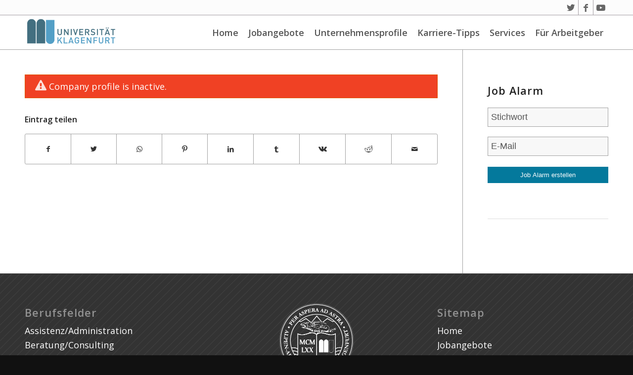

--- FILE ---
content_type: text/html; charset=UTF-8
request_url: https://jobboerse.aau.at/company/3300/
body_size: 58402
content:
<!DOCTYPE html>
<html lang="de-DE" class="html_stretched responsive av-preloader-disabled  html_header_top html_logo_left html_main_nav_header html_menu_right html_custom html_header_sticky html_header_shrinking_disabled html_header_topbar_active html_mobile_menu_tablet html_header_searchicon_disabled html_content_align_center html_header_unstick_top_disabled html_header_stretch_disabled html_av-submenu-hidden html_av-submenu-display-click html_av-overlay-side html_av-overlay-side-classic html_av-submenu-noclone html_entry_id_3300 av-cookies-no-cookie-consent av-default-lightbox av-no-preview html_text_menu_active av-mobile-menu-switch-default">
<head>
<meta charset="UTF-8" />
<meta name="robots" content="index, follow" />


<!-- mobile setting -->
<meta name="viewport" content="width=device-width, initial-scale=1">

<!-- Scripts/CSS and wp_head hook -->
<title>Jobbörse der Universität Klagenfurt</title>
<style type="text/css" id="wpml-ls-inline-styles-additional-css">#lang_sel img, #lang_sel_list img, #lang_sel_footer img { display: inline; }</style>
<meta name='robots' content='max-image-preview:large' />
<link rel='dns-prefetch' href='//jobboerse.aau.at' />
<link rel='dns-prefetch' href='//s.w.org' />
<link rel="alternate" type="application/rss+xml" title="Jobbörse der Universität Klagenfurt &raquo; Feed" href="https://jobboerse.aau.at/feed/" />
<link rel="alternate" type="application/rss+xml" title="Jobbörse der Universität Klagenfurt &raquo; Kommentar-Feed" href="https://jobboerse.aau.at/comments/feed/" />

<!-- google webfont font replacement -->

			<script type='text/javascript'>

				(function() {
					
					/*	check if webfonts are disabled by user setting via cookie - or user must opt in.	*/
					var html = document.getElementsByTagName('html')[0];
					var cookie_check = html.className.indexOf('av-cookies-needs-opt-in') >= 0 || html.className.indexOf('av-cookies-can-opt-out') >= 0;
					var allow_continue = true;
					var silent_accept_cookie = html.className.indexOf('av-cookies-user-silent-accept') >= 0;

					if( cookie_check && ! silent_accept_cookie )
					{
						if( ! document.cookie.match(/aviaCookieConsent/) || html.className.indexOf('av-cookies-session-refused') >= 0 )
						{
							allow_continue = false;
						}
						else
						{
							if( ! document.cookie.match(/aviaPrivacyRefuseCookiesHideBar/) )
							{
								allow_continue = false;
							}
							else if( ! document.cookie.match(/aviaPrivacyEssentialCookiesEnabled/) )
							{
								allow_continue = false;
							}
							else if( document.cookie.match(/aviaPrivacyGoogleWebfontsDisabled/) )
							{
								allow_continue = false;
							}
						}
					}
					
					if( allow_continue )
					{
						var f = document.createElement('link');
					
						f.type 	= 'text/css';
						f.rel 	= 'stylesheet';
						f.href 	= '//fonts.googleapis.com/css?family=Open+Sans:400,600';
						f.id 	= 'avia-google-webfont';

						document.getElementsByTagName('head')[0].appendChild(f);
					}
				})();
			
			</script>
					<script type="text/javascript">
			window._wpemojiSettings = {"baseUrl":"https:\/\/s.w.org\/images\/core\/emoji\/13.1.0\/72x72\/","ext":".png","svgUrl":"https:\/\/s.w.org\/images\/core\/emoji\/13.1.0\/svg\/","svgExt":".svg","source":{"concatemoji":"https:\/\/jobboerse.aau.at\/wp-includes\/js\/wp-emoji-release.min.js?ver=5.8.12"}};
			!function(e,a,t){var n,r,o,i=a.createElement("canvas"),p=i.getContext&&i.getContext("2d");function s(e,t){var a=String.fromCharCode;p.clearRect(0,0,i.width,i.height),p.fillText(a.apply(this,e),0,0);e=i.toDataURL();return p.clearRect(0,0,i.width,i.height),p.fillText(a.apply(this,t),0,0),e===i.toDataURL()}function c(e){var t=a.createElement("script");t.src=e,t.defer=t.type="text/javascript",a.getElementsByTagName("head")[0].appendChild(t)}for(o=Array("flag","emoji"),t.supports={everything:!0,everythingExceptFlag:!0},r=0;r<o.length;r++)t.supports[o[r]]=function(e){if(!p||!p.fillText)return!1;switch(p.textBaseline="top",p.font="600 32px Arial",e){case"flag":return s([127987,65039,8205,9895,65039],[127987,65039,8203,9895,65039])?!1:!s([55356,56826,55356,56819],[55356,56826,8203,55356,56819])&&!s([55356,57332,56128,56423,56128,56418,56128,56421,56128,56430,56128,56423,56128,56447],[55356,57332,8203,56128,56423,8203,56128,56418,8203,56128,56421,8203,56128,56430,8203,56128,56423,8203,56128,56447]);case"emoji":return!s([10084,65039,8205,55357,56613],[10084,65039,8203,55357,56613])}return!1}(o[r]),t.supports.everything=t.supports.everything&&t.supports[o[r]],"flag"!==o[r]&&(t.supports.everythingExceptFlag=t.supports.everythingExceptFlag&&t.supports[o[r]]);t.supports.everythingExceptFlag=t.supports.everythingExceptFlag&&!t.supports.flag,t.DOMReady=!1,t.readyCallback=function(){t.DOMReady=!0},t.supports.everything||(n=function(){t.readyCallback()},a.addEventListener?(a.addEventListener("DOMContentLoaded",n,!1),e.addEventListener("load",n,!1)):(e.attachEvent("onload",n),a.attachEvent("onreadystatechange",function(){"complete"===a.readyState&&t.readyCallback()})),(n=t.source||{}).concatemoji?c(n.concatemoji):n.wpemoji&&n.twemoji&&(c(n.twemoji),c(n.wpemoji)))}(window,document,window._wpemojiSettings);
		</script>
		<style type="text/css">
img.wp-smiley,
img.emoji {
	display: inline !important;
	border: none !important;
	box-shadow: none !important;
	height: 1em !important;
	width: 1em !important;
	margin: 0 .07em !important;
	vertical-align: -0.1em !important;
	background: none !important;
	padding: 0 !important;
}
</style>
	<link rel='stylesheet' id='avia-grid-css'  href='https://jobboerse.aau.at/wp-content/themes/enfold/css/grid.css?ver=4.8.6.5' type='text/css' media='all' />
<link rel='stylesheet' id='avia-base-css'  href='https://jobboerse.aau.at/wp-content/themes/enfold/css/base.css?ver=4.8.6.5' type='text/css' media='all' />
<link rel='stylesheet' id='avia-layout-css'  href='https://jobboerse.aau.at/wp-content/themes/enfold/css/layout.css?ver=4.8.6.5' type='text/css' media='all' />
<link rel='stylesheet' id='avia-module-audioplayer-css'  href='https://jobboerse.aau.at/wp-content/themes/enfold/config-templatebuilder/avia-shortcodes/audio-player/audio-player.css?ver=5.8.12' type='text/css' media='all' />
<link rel='stylesheet' id='avia-module-blog-css'  href='https://jobboerse.aau.at/wp-content/themes/enfold/config-templatebuilder/avia-shortcodes/blog/blog.css?ver=5.8.12' type='text/css' media='all' />
<link rel='stylesheet' id='avia-module-postslider-css'  href='https://jobboerse.aau.at/wp-content/themes/enfold/config-templatebuilder/avia-shortcodes/postslider/postslider.css?ver=5.8.12' type='text/css' media='all' />
<link rel='stylesheet' id='avia-module-button-css'  href='https://jobboerse.aau.at/wp-content/themes/enfold/config-templatebuilder/avia-shortcodes/buttons/buttons.css?ver=5.8.12' type='text/css' media='all' />
<link rel='stylesheet' id='avia-module-buttonrow-css'  href='https://jobboerse.aau.at/wp-content/themes/enfold/config-templatebuilder/avia-shortcodes/buttonrow/buttonrow.css?ver=5.8.12' type='text/css' media='all' />
<link rel='stylesheet' id='avia-module-button-fullwidth-css'  href='https://jobboerse.aau.at/wp-content/themes/enfold/config-templatebuilder/avia-shortcodes/buttons_fullwidth/buttons_fullwidth.css?ver=5.8.12' type='text/css' media='all' />
<link rel='stylesheet' id='avia-module-catalogue-css'  href='https://jobboerse.aau.at/wp-content/themes/enfold/config-templatebuilder/avia-shortcodes/catalogue/catalogue.css?ver=5.8.12' type='text/css' media='all' />
<link rel='stylesheet' id='avia-module-comments-css'  href='https://jobboerse.aau.at/wp-content/themes/enfold/config-templatebuilder/avia-shortcodes/comments/comments.css?ver=5.8.12' type='text/css' media='all' />
<link rel='stylesheet' id='avia-module-contact-css'  href='https://jobboerse.aau.at/wp-content/themes/enfold/config-templatebuilder/avia-shortcodes/contact/contact.css?ver=5.8.12' type='text/css' media='all' />
<link rel='stylesheet' id='avia-module-slideshow-css'  href='https://jobboerse.aau.at/wp-content/themes/enfold/config-templatebuilder/avia-shortcodes/slideshow/slideshow.css?ver=5.8.12' type='text/css' media='all' />
<link rel='stylesheet' id='avia-module-slideshow-contentpartner-css'  href='https://jobboerse.aau.at/wp-content/themes/enfold/config-templatebuilder/avia-shortcodes/contentslider/contentslider.css?ver=5.8.12' type='text/css' media='all' />
<link rel='stylesheet' id='avia-module-countdown-css'  href='https://jobboerse.aau.at/wp-content/themes/enfold/config-templatebuilder/avia-shortcodes/countdown/countdown.css?ver=5.8.12' type='text/css' media='all' />
<link rel='stylesheet' id='avia-module-gallery-css'  href='https://jobboerse.aau.at/wp-content/themes/enfold/config-templatebuilder/avia-shortcodes/gallery/gallery.css?ver=5.8.12' type='text/css' media='all' />
<link rel='stylesheet' id='avia-module-gallery-hor-css'  href='https://jobboerse.aau.at/wp-content/themes/enfold/config-templatebuilder/avia-shortcodes/gallery_horizontal/gallery_horizontal.css?ver=5.8.12' type='text/css' media='all' />
<link rel='stylesheet' id='avia-module-maps-css'  href='https://jobboerse.aau.at/wp-content/themes/enfold/config-templatebuilder/avia-shortcodes/google_maps/google_maps.css?ver=5.8.12' type='text/css' media='all' />
<link rel='stylesheet' id='avia-module-gridrow-css'  href='https://jobboerse.aau.at/wp-content/themes/enfold/config-templatebuilder/avia-shortcodes/grid_row/grid_row.css?ver=5.8.12' type='text/css' media='all' />
<link rel='stylesheet' id='avia-module-heading-css'  href='https://jobboerse.aau.at/wp-content/themes/enfold/config-templatebuilder/avia-shortcodes/heading/heading.css?ver=5.8.12' type='text/css' media='all' />
<link rel='stylesheet' id='avia-module-rotator-css'  href='https://jobboerse.aau.at/wp-content/themes/enfold/config-templatebuilder/avia-shortcodes/headline_rotator/headline_rotator.css?ver=5.8.12' type='text/css' media='all' />
<link rel='stylesheet' id='avia-module-hr-css'  href='https://jobboerse.aau.at/wp-content/themes/enfold/config-templatebuilder/avia-shortcodes/hr/hr.css?ver=5.8.12' type='text/css' media='all' />
<link rel='stylesheet' id='avia-module-icon-css'  href='https://jobboerse.aau.at/wp-content/themes/enfold/config-templatebuilder/avia-shortcodes/icon/icon.css?ver=5.8.12' type='text/css' media='all' />
<link rel='stylesheet' id='avia-module-iconbox-css'  href='https://jobboerse.aau.at/wp-content/themes/enfold/config-templatebuilder/avia-shortcodes/iconbox/iconbox.css?ver=5.8.12' type='text/css' media='all' />
<link rel='stylesheet' id='avia-module-icongrid-css'  href='https://jobboerse.aau.at/wp-content/themes/enfold/config-templatebuilder/avia-shortcodes/icongrid/icongrid.css?ver=5.8.12' type='text/css' media='all' />
<link rel='stylesheet' id='avia-module-iconlist-css'  href='https://jobboerse.aau.at/wp-content/themes/enfold/config-templatebuilder/avia-shortcodes/iconlist/iconlist.css?ver=5.8.12' type='text/css' media='all' />
<link rel='stylesheet' id='avia-module-image-css'  href='https://jobboerse.aau.at/wp-content/themes/enfold/config-templatebuilder/avia-shortcodes/image/image.css?ver=5.8.12' type='text/css' media='all' />
<link rel='stylesheet' id='avia-module-hotspot-css'  href='https://jobboerse.aau.at/wp-content/themes/enfold/config-templatebuilder/avia-shortcodes/image_hotspots/image_hotspots.css?ver=5.8.12' type='text/css' media='all' />
<link rel='stylesheet' id='avia-module-magazine-css'  href='https://jobboerse.aau.at/wp-content/themes/enfold/config-templatebuilder/avia-shortcodes/magazine/magazine.css?ver=5.8.12' type='text/css' media='all' />
<link rel='stylesheet' id='avia-module-masonry-css'  href='https://jobboerse.aau.at/wp-content/themes/enfold/config-templatebuilder/avia-shortcodes/masonry_entries/masonry_entries.css?ver=5.8.12' type='text/css' media='all' />
<link rel='stylesheet' id='avia-siteloader-css'  href='https://jobboerse.aau.at/wp-content/themes/enfold/css/avia-snippet-site-preloader.css?ver=5.8.12' type='text/css' media='all' />
<link rel='stylesheet' id='avia-module-menu-css'  href='https://jobboerse.aau.at/wp-content/themes/enfold/config-templatebuilder/avia-shortcodes/menu/menu.css?ver=5.8.12' type='text/css' media='all' />
<link rel='stylesheet' id='avia-module-notification-css'  href='https://jobboerse.aau.at/wp-content/themes/enfold/config-templatebuilder/avia-shortcodes/notification/notification.css?ver=5.8.12' type='text/css' media='all' />
<link rel='stylesheet' id='avia-module-numbers-css'  href='https://jobboerse.aau.at/wp-content/themes/enfold/config-templatebuilder/avia-shortcodes/numbers/numbers.css?ver=5.8.12' type='text/css' media='all' />
<link rel='stylesheet' id='avia-module-portfolio-css'  href='https://jobboerse.aau.at/wp-content/themes/enfold/config-templatebuilder/avia-shortcodes/portfolio/portfolio.css?ver=5.8.12' type='text/css' media='all' />
<link rel='stylesheet' id='avia-module-post-metadata-css'  href='https://jobboerse.aau.at/wp-content/themes/enfold/config-templatebuilder/avia-shortcodes/post_metadata/post_metadata.css?ver=5.8.12' type='text/css' media='all' />
<link rel='stylesheet' id='avia-module-progress-bar-css'  href='https://jobboerse.aau.at/wp-content/themes/enfold/config-templatebuilder/avia-shortcodes/progressbar/progressbar.css?ver=5.8.12' type='text/css' media='all' />
<link rel='stylesheet' id='avia-module-promobox-css'  href='https://jobboerse.aau.at/wp-content/themes/enfold/config-templatebuilder/avia-shortcodes/promobox/promobox.css?ver=5.8.12' type='text/css' media='all' />
<link rel='stylesheet' id='avia-sc-search-css'  href='https://jobboerse.aau.at/wp-content/themes/enfold/config-templatebuilder/avia-shortcodes/search/search.css?ver=5.8.12' type='text/css' media='all' />
<link rel='stylesheet' id='avia-module-slideshow-accordion-css'  href='https://jobboerse.aau.at/wp-content/themes/enfold/config-templatebuilder/avia-shortcodes/slideshow_accordion/slideshow_accordion.css?ver=5.8.12' type='text/css' media='all' />
<link rel='stylesheet' id='avia-module-slideshow-feature-image-css'  href='https://jobboerse.aau.at/wp-content/themes/enfold/config-templatebuilder/avia-shortcodes/slideshow_feature_image/slideshow_feature_image.css?ver=5.8.12' type='text/css' media='all' />
<link rel='stylesheet' id='avia-module-slideshow-fullsize-css'  href='https://jobboerse.aau.at/wp-content/themes/enfold/config-templatebuilder/avia-shortcodes/slideshow_fullsize/slideshow_fullsize.css?ver=5.8.12' type='text/css' media='all' />
<link rel='stylesheet' id='avia-module-slideshow-fullscreen-css'  href='https://jobboerse.aau.at/wp-content/themes/enfold/config-templatebuilder/avia-shortcodes/slideshow_fullscreen/slideshow_fullscreen.css?ver=5.8.12' type='text/css' media='all' />
<link rel='stylesheet' id='avia-module-slideshow-ls-css'  href='https://jobboerse.aau.at/wp-content/themes/enfold/config-templatebuilder/avia-shortcodes/slideshow_layerslider/slideshow_layerslider.css?ver=5.8.12' type='text/css' media='all' />
<link rel='stylesheet' id='avia-module-social-css'  href='https://jobboerse.aau.at/wp-content/themes/enfold/config-templatebuilder/avia-shortcodes/social_share/social_share.css?ver=5.8.12' type='text/css' media='all' />
<link rel='stylesheet' id='avia-module-tabsection-css'  href='https://jobboerse.aau.at/wp-content/themes/enfold/config-templatebuilder/avia-shortcodes/tab_section/tab_section.css?ver=5.8.12' type='text/css' media='all' />
<link rel='stylesheet' id='avia-module-table-css'  href='https://jobboerse.aau.at/wp-content/themes/enfold/config-templatebuilder/avia-shortcodes/table/table.css?ver=5.8.12' type='text/css' media='all' />
<link rel='stylesheet' id='avia-module-tabs-css'  href='https://jobboerse.aau.at/wp-content/themes/enfold/config-templatebuilder/avia-shortcodes/tabs/tabs.css?ver=5.8.12' type='text/css' media='all' />
<link rel='stylesheet' id='avia-module-team-css'  href='https://jobboerse.aau.at/wp-content/themes/enfold/config-templatebuilder/avia-shortcodes/team/team.css?ver=5.8.12' type='text/css' media='all' />
<link rel='stylesheet' id='avia-module-testimonials-css'  href='https://jobboerse.aau.at/wp-content/themes/enfold/config-templatebuilder/avia-shortcodes/testimonials/testimonials.css?ver=5.8.12' type='text/css' media='all' />
<link rel='stylesheet' id='avia-module-timeline-css'  href='https://jobboerse.aau.at/wp-content/themes/enfold/config-templatebuilder/avia-shortcodes/timeline/timeline.css?ver=5.8.12' type='text/css' media='all' />
<link rel='stylesheet' id='avia-module-toggles-css'  href='https://jobboerse.aau.at/wp-content/themes/enfold/config-templatebuilder/avia-shortcodes/toggles/toggles.css?ver=5.8.12' type='text/css' media='all' />
<link rel='stylesheet' id='avia-module-video-css'  href='https://jobboerse.aau.at/wp-content/themes/enfold/config-templatebuilder/avia-shortcodes/video/video.css?ver=5.8.12' type='text/css' media='all' />
<link rel='stylesheet' id='wp-block-library-css'  href='https://jobboerse.aau.at/wp-includes/css/dist/block-library/style.min.css?ver=5.8.12' type='text/css' media='all' />
<link rel='stylesheet' id='megamenu-css'  href='https://jobboerse.aau.at/wp-content/uploads/maxmegamenu/style_de.css?ver=e5acca' type='text/css' media='all' />
<link rel='stylesheet' id='dashicons-css'  href='https://jobboerse.aau.at/wp-includes/css/dashicons.min.css?ver=5.8.12' type='text/css' media='all' />
<link rel='stylesheet' id='temp-style-css'  href='https://jobboerse.aau.at/wp-content/themes/enfoldchild/temp_changes.css?ver=5.8.12' type='text/css' media='all' />
<link rel='stylesheet' id='avia-scs-css'  href='https://jobboerse.aau.at/wp-content/themes/enfold/css/shortcodes.css?ver=4.8.6.5' type='text/css' media='all' />
<link rel='stylesheet' id='avia-popup-css-css'  href='https://jobboerse.aau.at/wp-content/themes/enfold/js/aviapopup/magnific-popup.css?ver=4.8.6.5' type='text/css' media='screen' />
<link rel='stylesheet' id='avia-lightbox-css'  href='https://jobboerse.aau.at/wp-content/themes/enfold/css/avia-snippet-lightbox.css?ver=4.8.6.5' type='text/css' media='screen' />
<link rel='stylesheet' id='avia-widget-css-css'  href='https://jobboerse.aau.at/wp-content/themes/enfold/css/avia-snippet-widget.css?ver=4.8.6.5' type='text/css' media='screen' />
<link rel='stylesheet' id='avia-dynamic-css'  href='https://jobboerse.aau.at/wp-content/uploads/dynamic_avia/enfold_child_job.css?ver=686687bb94cc1' type='text/css' media='all' />
<link rel='stylesheet' id='avia-custom-css'  href='https://jobboerse.aau.at/wp-content/themes/enfold/css/custom.css?ver=4.8.6.5' type='text/css' media='all' />
<link rel='stylesheet' id='avia-style-css'  href='https://jobboerse.aau.at/wp-content/themes/enfoldchild/style.css?ver=4.8.6.5' type='text/css' media='all' />
<link rel='stylesheet' id='wpjb-glyphs-css'  href='https://jobboerse.aau.at/wp-content/plugins/wpjobboard/public/css/wpjb-glyphs.css?ver=5.8.1' type='text/css' media='all' />
<link rel='stylesheet' id='wpjb-css-css'  href='https://jobboerse.aau.at/wp-content/plugins/wpjobboard/public/css/frontend.css?ver=5.8.1' type='text/css' media='all' />
<link rel='stylesheet' id='avia-wpml-css'  href='https://jobboerse.aau.at/wp-content/themes/enfold/config-wpml/wpml-mod.css?ver=4.8.6.5' type='text/css' media='all' />
<script type='text/javascript' src='https://jobboerse.aau.at/wp-includes/js/jquery/jquery.min.js?ver=3.6.0' id='jquery-core-js'></script>
<script type='text/javascript' src='https://jobboerse.aau.at/wp-includes/js/jquery/jquery-migrate.min.js?ver=3.3.2' id='jquery-migrate-js'></script>
<script type='text/javascript' src='https://jobboerse.aau.at/wp-content/themes/enfold/js/avia-compat.js?ver=4.8.6.5' id='avia-compat-js'></script>
<script type='text/javascript' id='wpjb-js-js-extra'>
/* <![CDATA[ */
var WpjbData = {"no_jobs_found":"Kein Stelleninserat gefunden","no_resumes_found":"No resumes found","load_x_more":"Lade weitere %d","date_format":"Y\/m\/d","datepicker_date_format":"yy\/mm\/dd","max_date":"9999\/12\/31"};
/* ]]> */
</script>
<script type='text/javascript' src='https://jobboerse.aau.at/wp-content/plugins/wpjobboard/public/js/frontend.js?ver=5.8.1' id='wpjb-js-js'></script>
<script type='text/javascript' src='https://jobboerse.aau.at/wp-content/themes/enfold/config-wpml/wpml-mod.js?ver=4.8.6.5' id='avia-wpml-script-js'></script>
<link rel="https://api.w.org/" href="https://jobboerse.aau.at/wp-json/" /><link rel="EditURI" type="application/rsd+xml" title="RSD" href="https://jobboerse.aau.at/xmlrpc.php?rsd" />
<link rel="wlwmanifest" type="application/wlwmanifest+xml" href="https://jobboerse.aau.at/wp-includes/wlwmanifest.xml" /> 
<meta name="generator" content="WordPress 5.8.12" />
<link rel="canonical" href="https://jobboerse.aau.at/company/3300/" />
<link rel='shortlink' href='https://jobboerse.aau.at/?p=3300' />
<link rel="alternate" type="application/json+oembed" href="https://jobboerse.aau.at/wp-json/oembed/1.0/embed?url=https%3A%2F%2Fjobboerse.aau.at%2Fcompany%2F3300%2F" />
<link rel="alternate" type="text/xml+oembed" href="https://jobboerse.aau.at/wp-json/oembed/1.0/embed?url=https%3A%2F%2Fjobboerse.aau.at%2Fcompany%2F3300%2F&#038;format=xml" />
<meta name="generator" content="WPML ver:4.5.0 stt:1,3;" />
<link rel="profile" href="http://gmpg.org/xfn/11" />
<link rel="alternate" type="application/rss+xml" title="Jobbörse der Universität Klagenfurt RSS2 Feed" href="https://jobboerse.aau.at/feed/" />
<link rel="pingback" href="https://jobboerse.aau.at/xmlrpc.php" />

<style type='text/css' media='screen'>
 #top #header_main > .container, #top #header_main > .container .main_menu  .av-main-nav > li > a, #top #header_main #menu-item-shop .cart_dropdown_link{ height:70px; line-height: 70px; }
 .html_top_nav_header .av-logo-container{ height:70px;  }
 .html_header_top.html_header_sticky #top #wrap_all #main{ padding-top:100px; } 
</style>
<!--[if lt IE 9]><script src="https://jobboerse.aau.at/wp-content/themes/enfold/js/html5shiv.js"></script><![endif]-->
<link rel="icon" href="https://jobboerse.aau.at/wp-content/uploads/2016/12/favicon.ico" type="image/x-icon">
<link rel="icon" href="https://jobboerse.aau.at/wp-content/uploads/2016/06/cropped-AAU-Logo-1-32x32.png" sizes="32x32" />
<link rel="icon" href="https://jobboerse.aau.at/wp-content/uploads/2016/06/cropped-AAU-Logo-1-192x192.png" sizes="192x192" />
<link rel="apple-touch-icon" href="https://jobboerse.aau.at/wp-content/uploads/2016/06/cropped-AAU-Logo-1-180x180.png" />
<meta name="msapplication-TileImage" content="https://jobboerse.aau.at/wp-content/uploads/2016/06/cropped-AAU-Logo-1-270x270.png" />
<style type='text/css'>
@font-face {font-family: 'entypo-fontello'; font-weight: normal; font-style: normal; font-display: auto;
src: url('https://jobboerse.aau.at/wp-content/themes/enfold/config-templatebuilder/avia-template-builder/assets/fonts/entypo-fontello.woff2') format('woff2'),
url('https://jobboerse.aau.at/wp-content/themes/enfold/config-templatebuilder/avia-template-builder/assets/fonts/entypo-fontello.woff') format('woff'),
url('https://jobboerse.aau.at/wp-content/themes/enfold/config-templatebuilder/avia-template-builder/assets/fonts/entypo-fontello.ttf') format('truetype'), 
url('https://jobboerse.aau.at/wp-content/themes/enfold/config-templatebuilder/avia-template-builder/assets/fonts/entypo-fontello.svg#entypo-fontello') format('svg'),
url('https://jobboerse.aau.at/wp-content/themes/enfold/config-templatebuilder/avia-template-builder/assets/fonts/entypo-fontello.eot'),
url('https://jobboerse.aau.at/wp-content/themes/enfold/config-templatebuilder/avia-template-builder/assets/fonts/entypo-fontello.eot?#iefix') format('embedded-opentype');
} #top .avia-font-entypo-fontello, body .avia-font-entypo-fontello, html body [data-av_iconfont='entypo-fontello']:before{ font-family: 'entypo-fontello'; }

@font-face {font-family: 'Flaticon'; font-weight: normal; font-style: normal; font-display: auto;
src: url('https://jobboerse.aau.at/wp-content/uploads/avia_fonts/Flaticon/Flaticon.woff2') format('woff2'),
url('https://jobboerse.aau.at/wp-content/uploads/avia_fonts/Flaticon/Flaticon.woff') format('woff'),
url('https://jobboerse.aau.at/wp-content/uploads/avia_fonts/Flaticon/Flaticon.ttf') format('truetype'), 
url('https://jobboerse.aau.at/wp-content/uploads/avia_fonts/Flaticon/Flaticon.svg#Flaticon') format('svg'),
url('https://jobboerse.aau.at/wp-content/uploads/avia_fonts/Flaticon/Flaticon.eot'),
url('https://jobboerse.aau.at/wp-content/uploads/avia_fonts/Flaticon/Flaticon.eot?#iefix') format('embedded-opentype');
} #top .avia-font-Flaticon, body .avia-font-Flaticon, html body [data-av_iconfont='Flaticon']:before{ font-family: 'Flaticon'; }
</style><style type="text/css">/** Mega Menu CSS: fs **/</style>


<!--
Debugging Info for Theme support: 

Theme: Enfold
Version: 4.8.6.5
Installed: enfold
AviaFramework Version: 5.0
AviaBuilder Version: 4.8
aviaElementManager Version: 1.0.1
- - - - - - - - - - -
ChildTheme: Enfold child job
ChildTheme Version: 0.1.6
ChildTheme Installed: enfold

ML:512-PU:38-PLA:13
WP:5.8.12
Compress: CSS:disabled - JS:disabled
Updates: disabled
PLAu:12
-->
</head>

<body id="top" class="company-template-default single single-company postid-3300 stretched rtl_columns av-curtain-numeric open_sans  mega-menu-avia avia-responsive-images-support" itemscope="itemscope" itemtype="https://schema.org/WebPage" >

	
	<div id='wrap_all'>

	
<header id='header' class='all_colors header_color light_bg_color  av_header_top av_logo_left av_main_nav_header av_menu_right av_custom av_header_sticky av_header_shrinking_disabled av_header_stretch_disabled av_mobile_menu_tablet av_header_searchicon_disabled av_header_unstick_top_disabled av_seperator_small_border av_bottom_nav_disabled  av_alternate_logo_active'  role="banner" itemscope="itemscope" itemtype="https://schema.org/WPHeader" >

		<div id='header_meta' class='container_wrap container_wrap_meta  av_icon_active_right av_extra_header_active av_secondary_right av_entry_id_3300'>
		
			      <div class='container'>
			      <ul class='noLightbox social_bookmarks icon_count_3'><li class='social_bookmarks_twitter av-social-link-twitter social_icon_1'><a target="_blank" aria-label="Link zu Twitter" href='https://twitter.com/alpenadriauni' aria-hidden='false' data-av_icon='' data-av_iconfont='entypo-fontello' title='Twitter' rel="noopener"><span class='avia_hidden_link_text'>Twitter</span></a></li><li class='social_bookmarks_facebook av-social-link-facebook social_icon_2'><a target="_blank" aria-label="Link zu Facebook" href='https://www.facebook.com/uniklagenfurt/' aria-hidden='false' data-av_icon='' data-av_iconfont='entypo-fontello' title='Facebook' rel="noopener"><span class='avia_hidden_link_text'>Facebook</span></a></li><li class='social_bookmarks_youtube av-social-link-youtube social_icon_3'><a target="_blank" aria-label="Link zu Youtube" href='https://www.youtube.com/channel/UCiCs9GwxFvm2HulOkQNEDaw' aria-hidden='false' data-av_icon='' data-av_iconfont='entypo-fontello' title='Youtube' rel="noopener"><span class='avia_hidden_link_text'>Youtube</span></a></li></ul><nav class='sub_menu'  role="navigation" itemscope="itemscope" itemtype="https://schema.org/SiteNavigationElement" ><ul class='avia_wpml_language_switch avia_wpml_language_switch_extra'></ul></nav>			      </div>
		</div>

		<div  id='header_main' class='container_wrap container_wrap_logo'>
	
        <div class='container av-logo-container'><div class='inner-container'><span class='logo avia-standard-logo'><a href='https://jobboerse.aau.at/' class=''><img src="https://jobboerse.aau.at/wp-content/uploads/logo-uni-klagenfurt.png" height="100" width="300" alt='Jobbörse der Universität Klagenfurt' title='Logo der Universität Klagenfurt' /></a></span><nav class='main_menu' data-selectname='Wähle eine Seite'  role="navigation" itemscope="itemscope" itemtype="https://schema.org/SiteNavigationElement" ><div id="mega-menu-wrap-avia" class="mega-menu-wrap"><div class="mega-menu-toggle"><div class="mega-toggle-blocks-left"></div><div class="mega-toggle-blocks-center"></div><div class="mega-toggle-blocks-right"><div class='mega-toggle-block mega-menu-toggle-animated-block mega-toggle-block-0' id='mega-toggle-block-0'><button aria-label="Toggle Menu" class="mega-toggle-animated mega-toggle-animated-slider" type="button" aria-expanded="false">
                  <span class="mega-toggle-animated-box">
                    <span class="mega-toggle-animated-inner"></span>
                  </span>
                </button></div></div></div><ul id="mega-menu-avia" class="mega-menu max-mega-menu mega-menu-horizontal mega-no-js" data-event="click" data-effect="fade_up" data-effect-speed="200" data-effect-mobile="disabled" data-effect-speed-mobile="0" data-panel-width="div.inner-container" data-panel-inner-width="div.inner-container" data-mobile-force-width="body" data-second-click="go" data-document-click="collapse" data-vertical-behaviour="standard" data-breakpoint="989" data-unbind="true" data-mobile-state="collapse_all" data-mobile-direction="vertical" data-hover-intent-timeout="300" data-hover-intent-interval="100"><li class="mega-menu-item mega-menu-item-type-post_type mega-menu-item-object-page mega-menu-item-home mega-align-bottom-left mega-menu-flyout mega-menu-item-242" id="mega-menu-item-242"><a class="mega-menu-link" href="https://jobboerse.aau.at/" tabindex="0">Home</a></li><li class="mega-menu-item mega-menu-item-type-post_type mega-menu-item-object-page mega-menu-item-has-children mega-align-bottom-left mega-menu-flyout mega-menu-item-238" id="mega-menu-item-238"><a class="mega-menu-link" href="https://jobboerse.aau.at/jobs/" aria-expanded="false" tabindex="0">Jobangebote<span class="mega-indicator" aria-hidden="true"></span></a>
<ul class="mega-sub-menu">
<li class="mega-menu-item mega-menu-item-type-post_type mega-menu-item-object-page mega-menu-item-489" id="mega-menu-item-489"><a class="mega-menu-link" href="https://jobboerse.aau.at/jobs/advanced-search/">Erweiterte Suche</a></li></ul>
</li><li class="mega-menu-item mega-menu-item-type-post_type mega-menu-item-object-page mega-align-bottom-left mega-menu-flyout mega-menu-item-241" id="mega-menu-item-241"><a class="mega-menu-link" href="https://jobboerse.aau.at/unternehmensprofile/" tabindex="0">Unternehmensprofile</a></li><li class="mega-menu-item mega-menu-item-type-post_type mega-menu-item-object-page mega-align-bottom-left mega-menu-flyout mega-menu-item-240" id="mega-menu-item-240"><a class="mega-menu-link" href="https://jobboerse.aau.at/karriere-tipps/" tabindex="0">Karriere-Tipps</a></li><li class="mega-menu-item mega-menu-item-type-post_type mega-menu-item-object-page mega-align-bottom-left mega-menu-flyout mega-menu-item-490" id="mega-menu-item-490"><a class="mega-menu-link" href="https://jobboerse.aau.at/karriere-service/" tabindex="0">Services</a></li><li class="mega-menu-item mega-menu-item-type-post_type mega-menu-item-object-page mega-align-bottom-left mega-menu-flyout mega-menu-item-535" id="mega-menu-item-535"><a class="mega-menu-link" href="https://jobboerse.aau.at/unternehmens-portal/" tabindex="0">Für Arbeitgeber</a></li><li class="av-burger-menu-main menu-item-avia-special ">
	        			<a href="#" aria-label="Menü" aria-hidden="false">
							<span class="av-hamburger av-hamburger--spin av-js-hamburger">
								<span class="av-hamburger-box">
						          <span class="av-hamburger-inner"></span>
						          <strong>Menü</strong>
								</span>
							</span>
							<span class="avia_hidden_link_text">Menü</span>
						</a>
	        		   </li></ul></div></nav></div> </div> 
		<!-- end container_wrap-->
		</div>
		<div class='header_bg'></div>

<!-- end header -->
</header>
		
	<div id='main' class='all_colors' data-scroll-offset='70'>

	
		<div class='container_wrap container_wrap_first main_color sidebar_right'>

			<div class='container template-blog template-single-blog '>

				<main class='content units av-content-small alpha '  role="main" itemprop="mainContentOfPage" >

                    <article class='post-entry post-entry-type-standard post-entry-3300 post-loop-1 post-parity-odd post-entry-last single-big post  post-3300 company type-company status-publish hentry'  itemscope="itemscope" itemtype="https://schema.org/CreativeWork" ><div class='blog-meta'></div><div class='entry-content-wrapper clearfix standard-content'><header class="entry-content-header"><span class='post-meta-infos'><time class='date-container minor-meta updated' >8. Februar 2017</time><span class='text-sep text-sep-date'>/</span><span class="blog-author minor-meta">von <span class="entry-author-link"  itemprop="author" ><span class="author"><span class="fn"><a href="https://jobboerse.aau.at/author/jobadmin/" title="Beiträge von jobadmin" rel="author">jobadmin</a></span></span></span></span></span></header><div class="entry-content"  itemprop="text" >
<div class="wpjb wpjb-job wpjb-page-company">


        <div class="wpjb-flash-error">
        <span class="wpjb-glyphs wpjb-icon-attention">Company profile is inactive.</span>
    </div>
    
    
</div>
</div><footer class="entry-footer"><div class='av-social-sharing-box av-social-sharing-box-default av-social-sharing-box-fullwidth'><div class="av-share-box"><h5 class='av-share-link-description av-no-toc '>Eintrag teilen</h5><ul class="av-share-box-list noLightbox"><li class='av-share-link av-social-link-facebook' ><a target="_blank" aria-label="Teilen auf Facebook" href='https://www.facebook.com/sharer.php?u=https://jobboerse.aau.at/company/3300/&#038;t=' aria-hidden='false' data-av_icon='' data-av_iconfont='entypo-fontello' title='' data-avia-related-tooltip='Teilen auf Facebook' rel="noopener"><span class='avia_hidden_link_text'>Teilen auf Facebook</span></a></li><li class='av-share-link av-social-link-twitter' ><a target="_blank" aria-label="Teilen auf Twitter" href='https://twitter.com/share?text=&#038;url=https://jobboerse.aau.at/?p=3300' aria-hidden='false' data-av_icon='' data-av_iconfont='entypo-fontello' title='' data-avia-related-tooltip='Teilen auf Twitter' rel="noopener"><span class='avia_hidden_link_text'>Teilen auf Twitter</span></a></li><li class='av-share-link av-social-link-whatsapp' ><a target="_blank" aria-label="Teilen auf WhatsApp" href='https://api.whatsapp.com/send?text=https://jobboerse.aau.at/company/3300/' aria-hidden='false' data-av_icon='' data-av_iconfont='entypo-fontello' title='' data-avia-related-tooltip='Teilen auf WhatsApp' rel="noopener"><span class='avia_hidden_link_text'>Teilen auf WhatsApp</span></a></li><li class='av-share-link av-social-link-pinterest' ><a target="_blank" aria-label="Teilen auf Pinterest" href='https://pinterest.com/pin/create/button/?url=https%3A%2F%2Fjobboerse.aau.at%2Fcompany%2F3300%2F&#038;description=&#038;media=' aria-hidden='false' data-av_icon='' data-av_iconfont='entypo-fontello' title='' data-avia-related-tooltip='Teilen auf Pinterest' rel="noopener"><span class='avia_hidden_link_text'>Teilen auf Pinterest</span></a></li><li class='av-share-link av-social-link-linkedin' ><a target="_blank" aria-label="Teilen auf LinkedIn" href='https://linkedin.com/shareArticle?mini=true&#038;title=&#038;url=https://jobboerse.aau.at/company/3300/' aria-hidden='false' data-av_icon='' data-av_iconfont='entypo-fontello' title='' data-avia-related-tooltip='Teilen auf LinkedIn' rel="noopener"><span class='avia_hidden_link_text'>Teilen auf LinkedIn</span></a></li><li class='av-share-link av-social-link-tumblr' ><a target="_blank" aria-label="Teilen auf Tumblr" href='https://www.tumblr.com/share/link?url=https%3A%2F%2Fjobboerse.aau.at%2Fcompany%2F3300%2F&#038;name=&#038;description=Company%20profile%20is%20inactive.' aria-hidden='false' data-av_icon='' data-av_iconfont='entypo-fontello' title='' data-avia-related-tooltip='Teilen auf Tumblr' rel="noopener"><span class='avia_hidden_link_text'>Teilen auf Tumblr</span></a></li><li class='av-share-link av-social-link-vk' ><a target="_blank" aria-label="Teilen auf Vk" href='https://vk.com/share.php?url=https://jobboerse.aau.at/company/3300/' aria-hidden='false' data-av_icon='' data-av_iconfont='entypo-fontello' title='' data-avia-related-tooltip='Teilen auf Vk' rel="noopener"><span class='avia_hidden_link_text'>Teilen auf Vk</span></a></li><li class='av-share-link av-social-link-reddit' ><a target="_blank" aria-label="Teilen auf Reddit" href='https://reddit.com/submit?url=https://jobboerse.aau.at/company/3300/&#038;title=' aria-hidden='false' data-av_icon='' data-av_iconfont='entypo-fontello' title='' data-avia-related-tooltip='Teilen auf Reddit' rel="noopener"><span class='avia_hidden_link_text'>Teilen auf Reddit</span></a></li><li class='av-share-link av-social-link-mail' ><a  aria-label="Per E-Mail teilen" href='mailto:?subject=&#038;body=https://jobboerse.aau.at/company/3300/' aria-hidden='false' data-av_icon='' data-av_iconfont='entypo-fontello' title='' data-avia-related-tooltip='Per E-Mail teilen'><span class='avia_hidden_link_text'>Per E-Mail teilen</span></a></li></ul></div></div></footer><div class='post_delimiter'></div></div><div class='post_author_timeline'></div><span class='hidden'>
				<span class='av-structured-data'  itemprop="image" itemscope="itemscope" itemtype="https://schema.org/ImageObject" >
						<span itemprop='url'>https://jobboerse.aau.at/wp-content/uploads/logo-uni-klagenfurt.png</span>
						<span itemprop='height'>0</span>
						<span itemprop='width'>0</span>
				</span>
				<span class='av-structured-data'  itemprop="publisher" itemtype="https://schema.org/Organization" itemscope="itemscope" >
						<span itemprop='name'>jobadmin</span>
						<span itemprop='logo' itemscope itemtype='https://schema.org/ImageObject'>
							<span itemprop='url'>https://jobboerse.aau.at/wp-content/uploads/logo-uni-klagenfurt.png</span>
						 </span>
				</span><span class='av-structured-data'  itemprop="author" itemscope="itemscope" itemtype="https://schema.org/Person" ><span itemprop='name'>jobadmin</span></span><span class='av-structured-data'  itemprop="datePublished" datetime="2017-02-08T15:40:39+01:00" >2017-02-08 15:40:39</span><span class='av-structured-data'  itemprop="dateModified" itemtype="https://schema.org/dateModified" >2017-02-08 15:40:39</span><span class='av-structured-data'  itemprop="mainEntityOfPage" itemtype="https://schema.org/mainEntityOfPage" ><span itemprop='name'></span></span></span></article><div class='single-big'></div>


	        	
	        	
<div class='comment-entry post-entry'>


</div>
				<!--end content-->
				</main>

				<aside class='sidebar sidebar_right  smartphones_sidebar_active alpha units'  role="complementary" itemscope="itemscope" itemtype="https://schema.org/WPSideBar" ><div class='inner_sidebar extralight-border'><section id="wpjb-widget-alerts-7" class="widget clearfix widget_wpjb-widget-alerts"><p class="widgettitle">Job Alarm</p>
    
    
    <script type="text/javascript">
    if (typeof ajaxurl === 'undefined') {
        ajaxurl = "https://jobboerse.aau.at/wp-admin/admin-ajax.php";
    }
    </script>

    <div class="wpjb-widget-alert wpjb">
        <form action="https://jobboerse.aau.at/company/3300/" method="post">
        <input type="hidden" name="add_alert" value="1" />
        <ul id="wpjb_widget_alerts" class="wpjb_widget">
                                                        <li>
                    <input id="keyword" name="keyword" class="wpjb-widget-alert-keyword" type="text" placeholder="Stichwort"  />                </li>
                                <li>
                    <input id="email" name="email" class="wpjb-widget-alert-email" type="text" placeholder="E-Mail"  />                </li>
                                        <li>
                <div class="wpjb-widget-alert-result" style="padding:2px 6px; margin: 0 0 5px 0; display: none"></div>
                <input type="submit" class="wpjb-button wpjb-widget-alert-save" value="Job Alarm erstellen" />
            </li>
        </ul>
        </form>
    </div>

    <span class="seperator extralight-border"></span></section><section id="text-9" class="widget clearfix widget_text">			<div class="textwidget"><hr></div>
		<span class="seperator extralight-border"></span></section></div></aside>

			</div><!--end container-->

		</div><!-- close default .container_wrap element -->


				<div class='container_wrap footer_color' id='footer'>

					<div class='container'>

						<div class='flex_column av_one_third  first el_before_av_one_third'>
<section id="wpjb-job-categories-4" class="widget clearfix widget_wpjb-job-categories"><p class="widgettitle">Berufsfelder</p>
<ul class="">
            <li>
        <a href="https://jobboerse.aau.at/jobs/category/assistenz-administration/">
            Assistenz/Administration        </a>
            </li>
            <li>
        <a href="https://jobboerse.aau.at/jobs/category/beratung-consulting/">
            Beratung/Consulting        </a>
            </li>
            <li>
        <a href="https://jobboerse.aau.at/jobs/category/bildung-paedagogik-training/">
            Bildung/Pädagogik/Training        </a>
            </li>
            <li>
        <a href="https://jobboerse.aau.at/jobs/category/diverses/">
            Diverses        </a>
            </li>
            <li>
        <a href="https://jobboerse.aau.at/jobs/category/finanz-bankwesen/">
            Finanz-/Bankwesen        </a>
            </li>
            <li>
        <a href="https://jobboerse.aau.at/jobs/category/grafik-design-gestaltung/">
            Grafik/Design/Gestaltung        </a>
            </li>
            <li>
        <a href="https://jobboerse.aau.at/jobs/category/handel/">
            Handel        </a>
            </li>
            <li>
        <a href="https://jobboerse.aau.at/jobs/category/hr-personalwesen/">
            HR/Personalwesen        </a>
            </li>
            <li>
        <a href="https://jobboerse.aau.at/jobs/category/industrie/">
            Industrie        </a>
            </li>
            <li>
        <a href="https://jobboerse.aau.at/jobs/category/it-technik/">
            IT/Technik        </a>
            </li>
            <li>
        <a href="https://jobboerse.aau.at/jobs/category/marketing-pr-werbung/">
            Marketing/PR/Werbung        </a>
            </li>
            <li>
        <a href="https://jobboerse.aau.at/jobs/category/medien/">
            Medien        </a>
            </li>
            <li>
        <a href="https://jobboerse.aau.at/jobs/category/sozialwesen/">
            Sozialwesen        </a>
            </li>
            <li>
        <a href="https://jobboerse.aau.at/jobs/category/tourismus/">
            Tourismus        </a>
            </li>
            <li>
        <a href="https://jobboerse.aau.at/jobs/category/wirtschafts-rechtsberatung/">
            Wirtschafts-/Rechtsberatung        </a>
            </li>
            <li>
        <a href="https://jobboerse.aau.at/jobs/category/wissenschaft-forschung/">
            Wissenschaft/Forschung        </a>
            </li>
        </ul>

<span class="seperator extralight-border"></span></section></div><div class='flex_column av_one_third  el_after_av_one_third  el_before_av_one_third '><section id="text-5" class="widget clearfix widget_text">			<div class="textwidget"><div style="padding: 15px 0px 0px 0px;text-align:center;">
<img class="alignnone size-full wp-image-3240"  src="https://www.aau.at/wp-content/uploads/2015/07/siegel_weiss.png" alt="Siegel der Universität Klagenfurt" width="150" height="150" /></div></div>
		<span class="seperator extralight-border"></span></section><section id="text-11" class="widget clearfix widget_text">			<div class="textwidget"><div style="padding: 15px 0px 0px 0px;text-align:center;">Universität Klagenfurt<br />
Universitätsstraße 65-67<br />
9020 Klagenfurt am Wörthersee<br />
Austria </p>
</div>
</div>
		<span class="seperator extralight-border"></span></section></div><div class='flex_column av_one_third  el_after_av_one_third  el_before_av_one_third '><section id="pages-2" class="widget clearfix widget_pages"><p class="widgettitle">Sitemap</p>
			<ul>
				<li class="page_item page-item-80"><a href="https://jobboerse.aau.at/">Home</a></li>
<li class="page_item page-item-6"><a href="https://jobboerse.aau.at/jobs/">Jobangebote</a></li>
<li class="page_item page-item-5889"><a href="https://jobboerse.aau.at/stelleninserate-tarife/">Stelleninserate – Tarife</a></li>
<li class="page_item page-item-29"><a href="https://jobboerse.aau.at/unternehmensprofile/">Unternehmensprofile</a></li>
<li class="page_item page-item-2"><a href="https://jobboerse.aau.at/karriere-tipps/">Karriere-Tipps</a></li>
<li class="page_item page-item-453"><a href="https://jobboerse.aau.at/karriere-service/">Karriere-Service</a></li>
<li class="page_item page-item-31"><a href="https://jobboerse.aau.at/login/">Login</a></li>
<li class="page_item page-item-12"><a href="https://jobboerse.aau.at/registrierung/">Registrierung</a></li>
			</ul>

			<span class="seperator extralight-border"></span></section><section id="text-2" class="widget clearfix widget_text"><p class="widgettitle">Kontakt</p>			<div class="textwidget"><div style="padding: 15px 0px 0px 0px;">
<b>Karriere-Service</b><br />
Mag.<sup>a</sup> Roswitha Jost</p>
<p><span class="avia-icon-char" data-av_iconfont="entypo-fontello"  data-av_icon="" aria-hidden="true"> </span> +43 463 2700 9317<br />
<a target="_blank" href="mailto:karriere@aau.at" aria-hidden="true" data-av_icon="" data-av_iconfont="entypo-fontello" title="E-Mail an das Karriere-Service der Alpen-Adria-Universität Klagenfurt" rel="noopener">  karriere@aau.at</a><br />
<a target="_blank" href="http://www.aau.at/karriere" aria-hidden="true" data-av_icon="" data-av_iconfont="entypo-fontello" title="Homepage des Karriere-Service der Alpen-Adria-Universität Klagenfurt" rel="noopener">  www.aau.at/karriere</a></div>
</div>
		<span class="seperator extralight-border"></span></section></div>
					</div>

				<!-- ####### END FOOTER CONTAINER ####### -->
				</div>

	

	
				<footer class='container_wrap socket_color' id='socket'  role="contentinfo" itemscope="itemscope" itemtype="https://schema.org/WPFooter" >
                    <div class='container'>

                        <span class='copyright'>© Universität Klagenfurt </span>

                        <nav class='sub_menu_socket'  role="navigation" itemscope="itemscope" itemtype="https://schema.org/SiteNavigationElement" ><div class="avia3-menu"><ul id="avia3-menu" class="menu"><li id="menu-item-1424" class="menu-item menu-item-type-custom menu-item-object-custom menu-item-top-level menu-item-top-level-1"><a href="mailto:karriere@aau.at" itemprop="url"><span class="avia-bullet"></span><span class="avia-menu-text">Kontakt</span><span class="avia-menu-fx"><span class="avia-arrow-wrap"><span class="avia-arrow"></span></span></span></a></li>
<li id="menu-item-1422" class="menu-item menu-item-type-post_type menu-item-object-page menu-item-top-level menu-item-top-level-2"><a href="https://jobboerse.aau.at/impressum/" itemprop="url"><span class="avia-bullet"></span><span class="avia-menu-text">Impressum</span><span class="avia-menu-fx"><span class="avia-arrow-wrap"><span class="avia-arrow"></span></span></span></a></li>
<li id="menu-item-1423" class="menu-item menu-item-type-post_type menu-item-object-page menu-item-top-level menu-item-top-level-3"><a href="https://jobboerse.aau.at/disclaimer/" itemprop="url"><span class="avia-bullet"></span><span class="avia-menu-text">Disclaimer</span><span class="avia-menu-fx"><span class="avia-arrow-wrap"><span class="avia-arrow"></span></span></span></a></li>
</ul></div></nav>
                    </div>

	            <!-- ####### END SOCKET CONTAINER ####### -->
				</footer>


					<!-- end main -->
		</div>
		
		<a class='avia-post-nav avia-post-prev without-image' href='https://jobboerse.aau.at/company/3299/' >    <span class='label iconfont' aria-hidden='true' data-av_icon='' data-av_iconfont='entypo-fontello'></span>    <span class='entry-info-wrap'>        <span class='entry-info'>            <span class='entry-title'></span>        </span>    </span></a><a class='avia-post-nav avia-post-next without-image' href='https://jobboerse.aau.at/company/3302/' >    <span class='label iconfont' aria-hidden='true' data-av_icon='' data-av_iconfont='entypo-fontello'></span>    <span class='entry-info-wrap'>        <span class='entry-info'>            <span class='entry-title'></span>        </span>    </span></a><!-- end wrap_all --></div>

<a href='#top' title='Nach oben scrollen' id='scroll-top-link' aria-hidden='true' data-av_icon='' data-av_iconfont='entypo-fontello'><span class="avia_hidden_link_text">Nach oben scrollen</span></a>

<div id="fb-root"></div>


 <script type='text/javascript'>
 /* <![CDATA[ */  
var avia_framework_globals = avia_framework_globals || {};
    avia_framework_globals.frameworkUrl = 'https://jobboerse.aau.at/wp-content/themes/enfold/framework/';
    avia_framework_globals.installedAt = 'https://jobboerse.aau.at/wp-content/themes/enfold/';
    avia_framework_globals.ajaxurl = 'https://jobboerse.aau.at/wp-admin/admin-ajax.php?lang=de';
/* ]]> */ 
</script>
 
 <script type='text/javascript' src='https://jobboerse.aau.at/wp-content/themes/enfold/js/avia.js?ver=4.8.6.5' id='avia-default-js'></script>
<script type='text/javascript' src='https://jobboerse.aau.at/wp-content/themes/enfold/js/shortcodes.js?ver=4.8.6.5' id='avia-shortcodes-js'></script>
<script type='text/javascript' src='https://jobboerse.aau.at/wp-content/themes/enfold/config-templatebuilder/avia-shortcodes/audio-player/audio-player.js?ver=5.8.12' id='avia-module-audioplayer-js'></script>
<script type='text/javascript' src='https://jobboerse.aau.at/wp-content/themes/enfold/config-templatebuilder/avia-shortcodes/contact/contact.js?ver=5.8.12' id='avia-module-contact-js'></script>
<script type='text/javascript' src='https://jobboerse.aau.at/wp-content/themes/enfold/config-templatebuilder/avia-shortcodes/slideshow/slideshow.js?ver=5.8.12' id='avia-module-slideshow-js'></script>
<script type='text/javascript' src='https://jobboerse.aau.at/wp-content/themes/enfold/config-templatebuilder/avia-shortcodes/countdown/countdown.js?ver=5.8.12' id='avia-module-countdown-js'></script>
<script type='text/javascript' src='https://jobboerse.aau.at/wp-content/themes/enfold/config-templatebuilder/avia-shortcodes/gallery/gallery.js?ver=5.8.12' id='avia-module-gallery-js'></script>
<script type='text/javascript' src='https://jobboerse.aau.at/wp-content/themes/enfold/config-templatebuilder/avia-shortcodes/gallery_horizontal/gallery_horizontal.js?ver=5.8.12' id='avia-module-gallery-hor-js'></script>
<script type='text/javascript' src='https://jobboerse.aau.at/wp-content/themes/enfold/config-templatebuilder/avia-shortcodes/headline_rotator/headline_rotator.js?ver=5.8.12' id='avia-module-rotator-js'></script>
<script type='text/javascript' src='https://jobboerse.aau.at/wp-content/themes/enfold/config-templatebuilder/avia-shortcodes/icongrid/icongrid.js?ver=5.8.12' id='avia-module-icongrid-js'></script>
<script type='text/javascript' src='https://jobboerse.aau.at/wp-content/themes/enfold/config-templatebuilder/avia-shortcodes/iconlist/iconlist.js?ver=5.8.12' id='avia-module-iconlist-js'></script>
<script type='text/javascript' src='https://jobboerse.aau.at/wp-content/themes/enfold/config-templatebuilder/avia-shortcodes/image_hotspots/image_hotspots.js?ver=5.8.12' id='avia-module-hotspot-js'></script>
<script type='text/javascript' src='https://jobboerse.aau.at/wp-content/themes/enfold/config-templatebuilder/avia-shortcodes/magazine/magazine.js?ver=5.8.12' id='avia-module-magazine-js'></script>
<script type='text/javascript' src='https://jobboerse.aau.at/wp-content/themes/enfold/config-templatebuilder/avia-shortcodes/portfolio/isotope.js?ver=5.8.12' id='avia-module-isotope-js'></script>
<script type='text/javascript' src='https://jobboerse.aau.at/wp-content/themes/enfold/config-templatebuilder/avia-shortcodes/masonry_entries/masonry_entries.js?ver=5.8.12' id='avia-module-masonry-js'></script>
<script type='text/javascript' src='https://jobboerse.aau.at/wp-content/themes/enfold/config-templatebuilder/avia-shortcodes/menu/menu.js?ver=5.8.12' id='avia-module-menu-js'></script>
<script type='text/javascript' src='https://jobboerse.aau.at/wp-content/themes/enfold/config-templatebuilder/avia-shortcodes/notification/notification.js?ver=5.8.12' id='avia-module-notification-js'></script>
<script type='text/javascript' src='https://jobboerse.aau.at/wp-content/themes/enfold/config-templatebuilder/avia-shortcodes/numbers/numbers.js?ver=5.8.12' id='avia-module-numbers-js'></script>
<script type='text/javascript' src='https://jobboerse.aau.at/wp-content/themes/enfold/config-templatebuilder/avia-shortcodes/portfolio/portfolio.js?ver=5.8.12' id='avia-module-portfolio-js'></script>
<script type='text/javascript' src='https://jobboerse.aau.at/wp-content/themes/enfold/config-templatebuilder/avia-shortcodes/progressbar/progressbar.js?ver=5.8.12' id='avia-module-progress-bar-js'></script>
<script type='text/javascript' src='https://jobboerse.aau.at/wp-content/themes/enfold/config-templatebuilder/avia-shortcodes/slideshow/slideshow-video.js?ver=5.8.12' id='avia-module-slideshow-video-js'></script>
<script type='text/javascript' src='https://jobboerse.aau.at/wp-content/themes/enfold/config-templatebuilder/avia-shortcodes/slideshow_accordion/slideshow_accordion.js?ver=5.8.12' id='avia-module-slideshow-accordion-js'></script>
<script type='text/javascript' src='https://jobboerse.aau.at/wp-content/themes/enfold/config-templatebuilder/avia-shortcodes/slideshow_fullscreen/slideshow_fullscreen.js?ver=5.8.12' id='avia-module-slideshow-fullscreen-js'></script>
<script type='text/javascript' src='https://jobboerse.aau.at/wp-content/themes/enfold/config-templatebuilder/avia-shortcodes/slideshow_layerslider/slideshow_layerslider.js?ver=5.8.12' id='avia-module-slideshow-ls-js'></script>
<script type='text/javascript' src='https://jobboerse.aau.at/wp-content/themes/enfold/config-templatebuilder/avia-shortcodes/tab_section/tab_section.js?ver=5.8.12' id='avia-module-tabsection-js'></script>
<script type='text/javascript' src='https://jobboerse.aau.at/wp-content/themes/enfold/config-templatebuilder/avia-shortcodes/tabs/tabs.js?ver=5.8.12' id='avia-module-tabs-js'></script>
<script type='text/javascript' src='https://jobboerse.aau.at/wp-content/themes/enfold/config-templatebuilder/avia-shortcodes/testimonials/testimonials.js?ver=5.8.12' id='avia-module-testimonials-js'></script>
<script type='text/javascript' src='https://jobboerse.aau.at/wp-content/themes/enfold/config-templatebuilder/avia-shortcodes/timeline/timeline.js?ver=5.8.12' id='avia-module-timeline-js'></script>
<script type='text/javascript' src='https://jobboerse.aau.at/wp-content/themes/enfold/config-templatebuilder/avia-shortcodes/toggles/toggles.js?ver=5.8.12' id='avia-module-toggles-js'></script>
<script type='text/javascript' src='https://jobboerse.aau.at/wp-content/themes/enfold/config-templatebuilder/avia-shortcodes/video/video.js?ver=5.8.12' id='avia-module-video-js'></script>
<script type='text/javascript' src='https://jobboerse.aau.at/wp-content/themes/enfold/js/avia-snippet-hamburger-menu.js?ver=4.8.6.5' id='avia-hamburger-menu-js'></script>
<script type='text/javascript' src='https://jobboerse.aau.at/wp-content/themes/enfold/js/aviapopup/jquery.magnific-popup.min.js?ver=4.8.6.5' id='avia-popup-js-js'></script>
<script type='text/javascript' src='https://jobboerse.aau.at/wp-content/themes/enfold/js/avia-snippet-lightbox.js?ver=4.8.6.5' id='avia-lightbox-activation-js'></script>
<script type='text/javascript' src='https://jobboerse.aau.at/wp-content/themes/enfold/js/avia-snippet-megamenu.js?ver=4.8.6.5' id='avia-megamenu-js'></script>
<script type='text/javascript' src='https://jobboerse.aau.at/wp-content/themes/enfold/js/avia-snippet-sticky-header.js?ver=4.8.6.5' id='avia-sticky-header-js'></script>
<script type='text/javascript' src='https://jobboerse.aau.at/wp-content/themes/enfold/js/avia-snippet-footer-effects.js?ver=4.8.6.5' id='avia-footer-effects-js'></script>
<script type='text/javascript' src='https://jobboerse.aau.at/wp-content/themes/enfold/js/avia-snippet-widget.js?ver=4.8.6.5' id='avia-widget-js-js'></script>
<script type='text/javascript' src='https://jobboerse.aau.at/wp-content/themes/enfold/framework/js/conditional_load/avia_google_maps_front.js?ver=4.8.6.5' id='avia_google_maps_front_script-js'></script>
<script type='text/javascript' src='https://jobboerse.aau.at/wp-includes/js/hoverIntent.min.js?ver=1.10.1' id='hoverIntent-js'></script>
<script type='text/javascript' src='https://jobboerse.aau.at/wp-content/plugins/megamenu/js/maxmegamenu.js?ver=3.6.2' id='megamenu-js'></script>
<script type='text/javascript' src='https://jobboerse.aau.at/wp-includes/js/wp-embed.min.js?ver=5.8.12' id='wp-embed-js'></script>
<script type='text/javascript' src='https://jobboerse.aau.at/wp-includes/js/underscore.min.js?ver=1.13.1' id='underscore-js'></script>
<script type='text/javascript' id='wp-util-js-extra'>
/* <![CDATA[ */
var _wpUtilSettings = {"ajax":{"url":"\/wp-admin\/admin-ajax.php"}};
/* ]]> */
</script>
<script type='text/javascript' src='https://jobboerse.aau.at/wp-includes/js/wp-util.min.js?ver=5.8.12' id='wp-util-js'></script>
<script type='text/javascript' src='https://jobboerse.aau.at/wp-content/plugins/wpjobboard/public/js/serialize.js?ver=5.8.1' id='wpjb-serialize-js'></script>
<script type='text/javascript' id='wpjb-alert-js-extra'>
/* <![CDATA[ */
var wpjb_alert_lang = {"ajaxurl":"https:\/\/jobboerse.aau.at\/wp-admin\/admin-ajax.php","date_format":"Y\/m\/d","month_abbr":{"1":"Jan","2":"Feb","3":"Mar","4":"Apr","5":"May","6":"Jun","7":"Jul","8":"Aug","9":"Sep","10":"Oct","11":"Nov","12":"Dec"},"form_error":"Bitte korrigieren Sie Ihre Eingabe.","close_or_save_all":"'Save' or 'Cancel' all Education and Experience boxes before continuing."};
/* ]]> */
</script>
<script type='text/javascript' src='https://jobboerse.aau.at/wp-content/plugins/wpjobboard/public/js/frontend-alert.js?ver=5.8.1' id='wpjb-alert-js'></script>
</body>
</html>


--- FILE ---
content_type: text/css
request_url: https://jobboerse.aau.at/wp-content/themes/enfold/config-templatebuilder/avia-shortcodes/progressbar/progressbar.css?ver=5.8.12
body_size: 7809
content:
/* ======================================================================================================================================================
Progress Bar
====================================================================================================================================================== */
.avia-progress-bar-container{margin: 15px 0; clear:both;}
.avia-progress-bar{position: relative; margin-bottom:4px;}
.avia-progress-bar .progressbar-title-wrap {
position: absolute;
z-index: 2;
bottom: 3px;
left: 3px;
color: white;
background: black;
background: rgba(0, 0, 0, 0.5);
padding: 1px 10px 2px 10px;
border-radius: 3px;
line-height: 21px;
}
.progressbar-icon{float:left;margin-right:5px;}
.icon-bar-no .progressbar-icon{display:none;}
.progressbar-title{float:left;}

.avia-progress-bar .progress{
	width: 100%; 
	height: 30px; 
	line-height: 30px; 
	position: relative; 
	border-radius: 3px; 
	overflow: hidden;
	box-shadow: inset 0px 0px 15px 0px rgba(0, 0, 0, 0.07);
}

#top .avia-progress-bar div.progress .bar-outer, 
#top .avia-progress-bar div.progress .bar{
	height: 100%; 
	position: absolute; 
	top: 0; 
	left: 0; 
	width: 100%;
	background-size: 32px 32px;
	border-radius: 3px;
}

.av-animated-bar .avia-progress-bar div.progress .bar{
	-webkit-animation: avia-bg-move 1.2s linear infinite; /* Safari 4+ */
	animation:         avia-bg-move 1.2s linear infinite; /* IE 10+ */
	height: 100%;
}

.avia-progress-bar div.progress{
	clear: both;
}

.html-admin-preview #top div.progress .bar-outer,
.avia_transform #top div.progress .bar-outer{
	width:0;
}


.av-small-bar .avia-progress-bar{
	margin-top:1.9em;
}

.av-small-bar .avia-progress-bar:first-child{
	margin-top:0em;
}


.av-small-bar .avia-progress-bar .progressbar-title-wrap{
	position: relative;
    bottom: 0;
    left: 0;
    padding: 0;
    background: none;
    color: inherit;
    line-height: 1.65em;
    font-size: 0.9em;
    font-weight: bold;
    text-transform: uppercase;
    letter-spacing: 0.5px;
}

.av-small-bar .avia-progress-bar .progress{
    height: 10px;
    line-height: 1em;
    border-radius: 0px;
}

.progressbar-percent{
	float:right;
	opacity: 0.6;
}



#top .av-small-bar .avia-progress-bar div.progress .bar-outer, 
#top .av-small-bar .avia-progress-bar div.progress .bar{
	border-radius: 0px;
}


.html-admin-preview #top .avia-progress-bar div.progress.avia_start_animation .bar-outer,
.avia_transform #top .avia-progress-bar div.progress.avia_start_animation .bar-outer{
-webkit-animation: avia_expand 1.5s cubic-bezier(0.165, 0.840, 0.440, 1.000);  /* Safari 4+ */
animation:         avia_expand 1.5s cubic-bezier(0.165, 0.840, 0.440, 1.000);  /* IE 10+ */
width:100%;
}

.grey-bar .bar{
background: #555;
}

.av-striped-bar .grey-bar .bar{
background-image:	-webkit-linear-gradient(-45deg, #666 25%, #444 25%, #444 50%, #666 50%, #666 75%, #444 75%, #444);
background-image:      -moz-linear-gradient(-45deg, #666 25%, #444 25%, #444 50%, #666 50%, #666 75%, #444 75%, #444);
background-image:           linear-gradient(-45deg, #666 25%, #444 25%, #444 50%, #666 50%, #666 75%, #444 75%, #444);
}

.blue-bar .bar{
background: #7bb0e7;
}

.av-striped-bar .blue-bar .bar{
background-image:	-webkit-linear-gradient(-45deg, #96C8FB 25%, #74a6d9 25%, #74a6d9 50%, #96C8FB 50%, #96C8FB 75%, #74a6d9 75%, #74a6d9);
background-image:      -moz-linear-gradient(-45deg, #96C8FB 25%, #74a6d9 25%, #74a6d9 50%, #96C8FB 50%, #96C8FB 75%, #74a6d9 75%, #74a6d9);
background-image:           linear-gradient(-45deg, #96C8FB 25%, #74a6d9 25%, #74a6d9 50%, #96C8FB 50%, #96C8FB 75%, #74a6d9 75%, #74a6d9);
}

.green-bar .bar{
background: #83a846;
}

.av-striped-bar .green-bar .bar{
background-image:	-webkit-linear-gradient(-45deg, #A5CA68 25%, #83a846 25%, #83a846 50%, #A5CA68 50%, #A5CA68 75%, #83a846 75%, #83a846);
background-image:      -moz-linear-gradient(-45deg, #A5CA68 25%, #83a846 25%, #83a846 50%, #A5CA68 50%, #A5CA68 75%, #83a846 75%, #83a846);
background-image:           linear-gradient(-45deg, #A5CA68 25%, #83a846 25%, #83a846 50%, #A5CA68 50%, #A5CA68 75%, #83a846 75%, #83a846);
}

.orange-bar .bar{
background: #EDAE44;
}

.av-striped-bar .orange-bar .bar{
background-image: -webkit-linear-gradient(-45deg, #EDAE44 25%, #FFCF66 25%, #FFCF66 50%, #EDAE44 50%, #EDAE44 75%, #FFCF66 75%, #FFCF66);
background-image: -moz-linear-gradient(-45deg, #EDAE44 25%, #FFCF66 25%, #FFCF66 50%, #EDAE44 50%, #EDAE44 75%, #FFCF66 75%, #FFCF66);
background-image: linear-gradient(-45deg, #EDAE44 25%, #FFCF66 25%, #FFCF66 50%, #EDAE44 50%, #EDAE44 75%, #FFCF66 75%, #FFCF66);
}

.black-bar .bar{
background: #222;
}

.av-striped-bar .black-bar .bar{
background-image: -webkit-linear-gradient(-45deg, #222 25%, #444 25%, #444 50%, #222 50%, #222 75%, #444 75%, #444);
background-image: -moz-linear-gradient(-45deg, #222 25%, #444 25%, #444 50%, #222 50%, #222 75%, #444 75%, #444);
background-image: linear-gradient(-45deg, #222 25%, #444 25%, #444 50%, #222 50%, #222 75%, #444 75%, #444);
}

.red-bar .bar{
background: #B02B2C;
}

.av-striped-bar .red-bar .bar{
background-image: -webkit-linear-gradient(-45deg, #B02B2C 25%, #D24D4E 25%, #D24D4E 50%, #B02B2C 50%, #B02B2C 75%, #D24D4E 75%, #D24D4E);
background-image: -moz-linear-gradient(-45deg, #B02B2C 25%, #D24D4E 25%, #D24D4E 50%, #B02B2C 50%, #B02B2C 75%, #D24D4E 75%, #D24D4E);
background-image: linear-gradient(-45deg, #B02B2C 25%, #D24D4E 25%, #D24D4E 50%, #B02B2C 50%, #B02B2C 75%, #D24D4E 75%, #D24D4E);
}

.teal-bar .bar{
background: #5F8789;
}

.av-striped-bar .teal-bar .bar{
background-image: -webkit-linear-gradient(-45deg, #5F8789 25%, #7FA9AB 25%, #7FA9AB 50%, #5F8789 50%, #5F8789 75%, #7FA9AB 75%, #7FA9AB);
background-image: -moz-linear-gradient(-45deg, #5F8789 25%, #7FA9AB 25%, #7FA9AB 50%, #5F8789 50%, #5F8789 75%, #7FA9AB 75%, #7FA9AB);
background-image: linear-gradient(-45deg, #5F8789 25%, #7FA9AB 25%, #7FA9AB 50%, #5F8789 50%, #5F8789 75%, #7FA9AB 75%, #7FA9AB);
}

.aqua-bar .bar{
background: #4ECAC2;
}

.av-striped-bar .aqua-bar .bar{
background-image: -webkit-linear-gradient(-45deg, #4ECAC2 25%, #6FECE4 25%, #6FECE4 50%, #4ECAC2 50%, #4ECAC2 75%, #6FECE4 75%, #6FECE4);
background-image: -moz-linear-gradient(-45deg, #4ECAC2 25%, #6FECE4 25%, #6FECE4 50%, #4ECAC2 50%, #4ECAC2 75%, #6FECE4 75%, #6FECE4);
background-image: linear-gradient(-45deg, #4ECAC2 25%, #6FECE4 25%, #6FECE4 50%, #4ECAC2 50%, #4ECAC2 75%, #6FECE4 75%, #6FECE4);
}

.purple-bar .bar{
background: #745F7E;
}

.av-striped-bar .purple-bar .bar{
background-image: -webkit-linear-gradient(-45deg, #745F7E 25%, #967F9F 25%, #967F9F 50%, #745F7E 50%, #745F7E 75%, #967F9F 75%, #967F9F);
background-image: -moz-linear-gradient(-45deg, #745F7E 25%, #967F9F 25%, #967F9F 50%, #745F7E 50%, #745F7E 75%, #967F9F 75%, #967F9F);
background-image: linear-gradient(-45deg, #745F7E 25%, #967F9F 25%, #967F9F 50%, #745F7E 50%, #745F7E 75%, #967F9F 75%, #967F9F);
}

.pink-bar .bar{
background: #D65799;
}

.av-striped-bar .pink-bar .bar{
background-image: -webkit-linear-gradient(-45deg, #D65799 25%, #F879BB 25%, #F879BB 50%, #D65799 50%, #D65799 75%, #F879BB 75%, #F879BB);
background-image: -moz-linear-gradient(-45deg, #D65799 25%, #F879BB 25%, #F879BB 50%, #D65799 50%, #D65799 75%, #F879BB 75%, #F879BB);
background-image: linear-gradient(-45deg, #D65799 25%, #F879BB 25%, #F879BB 50%, #D65799 50%, #D65799 75%, #F879BB 75%, #F879BB);
}

.silver-bar .bar{
background: #D7D7D7;
}

.av-striped-bar .silver-bar .bar{
background-image: -webkit-linear-gradient(-45deg, #D7D7D7 25%, #F9F9F9 25%, #F9F9F9 50%, #D7D7D7 50%, #D7D7D7 75%, #F9F9F9 75%, #F9F9F9);
background-image: -moz-linear-gradient(-45deg, #D7D7D7 25%, #F9F9F9 25%, #F9F9F9 50%, #D7D7D7 50%, #D7D7D7 75%, #F9F9F9 75%, #F9F9F9);
background-image: linear-gradient(-45deg, #D7D7D7 25%, #F9F9F9 25%, #F9F9F9 50%, #D7D7D7 50%, #D7D7D7 75%, #F9F9F9 75%, #F9F9F9);
}




